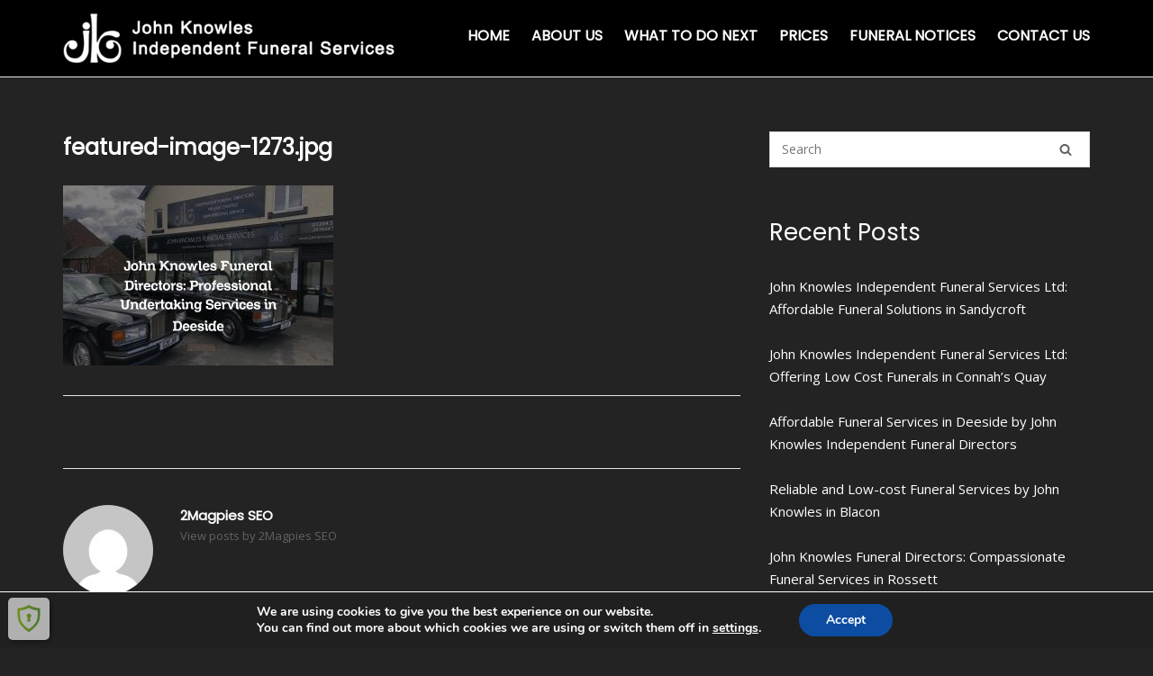

--- FILE ---
content_type: text/html; charset=UTF-8
request_url: https://johnknowlesfunerals.co.uk/featured-image-1273-jpg/
body_size: 14881
content:
<!DOCTYPE html>
<html dir="ltr" lang="en-US" prefix="og: https://ogp.me/ns#">
<head>
	<meta charset="UTF-8">
	<link rel="profile" href="https://gmpg.org/xfn/11">

	<title>featured-image-1273.jpg | Funerals in Chester | Independent Funeral Services | Funeral Director</title>

		<!-- All in One SEO 4.9.3 - aioseo.com -->
	<meta name="robots" content="max-image-preview:large" />
	<meta name="author" content="2Magpies SEO"/>
	<link rel="canonical" href="https://johnknowlesfunerals.co.uk/featured-image-1273-jpg/" />
	<meta name="generator" content="All in One SEO (AIOSEO) 4.9.3" />
		<meta property="og:locale" content="en_US" />
		<meta property="og:site_name" content="Funerals in Chester | Independent Funeral Services | Funeral Director | Independent Funeral Services in Chester &amp; throughout North Wales" />
		<meta property="og:type" content="article" />
		<meta property="og:title" content="featured-image-1273.jpg | Funerals in Chester | Independent Funeral Services | Funeral Director" />
		<meta property="og:url" content="https://johnknowlesfunerals.co.uk/featured-image-1273-jpg/" />
		<meta property="og:image" content="https://johnknowlesfunerals.co.uk/wp-content/uploads/2021/12/jk-logo.png" />
		<meta property="og:image:secure_url" content="https://johnknowlesfunerals.co.uk/wp-content/uploads/2021/12/jk-logo.png" />
		<meta property="article:published_time" content="2023-11-01T10:46:53+00:00" />
		<meta property="article:modified_time" content="2023-11-01T10:46:53+00:00" />
		<meta name="twitter:card" content="summary" />
		<meta name="twitter:title" content="featured-image-1273.jpg | Funerals in Chester | Independent Funeral Services | Funeral Director" />
		<meta name="twitter:image" content="https://johnknowlesfunerals.co.uk/wp-content/uploads/2021/12/jk-logo.png" />
		<script type="application/ld+json" class="aioseo-schema">
			{"@context":"https:\/\/schema.org","@graph":[{"@type":"BreadcrumbList","@id":"https:\/\/johnknowlesfunerals.co.uk\/featured-image-1273-jpg\/#breadcrumblist","itemListElement":[{"@type":"ListItem","@id":"https:\/\/johnknowlesfunerals.co.uk#listItem","position":1,"name":"Home","item":"https:\/\/johnknowlesfunerals.co.uk","nextItem":{"@type":"ListItem","@id":"https:\/\/johnknowlesfunerals.co.uk\/featured-image-1273-jpg\/#listItem","name":"featured-image-1273.jpg"}},{"@type":"ListItem","@id":"https:\/\/johnknowlesfunerals.co.uk\/featured-image-1273-jpg\/#listItem","position":2,"name":"featured-image-1273.jpg","previousItem":{"@type":"ListItem","@id":"https:\/\/johnknowlesfunerals.co.uk#listItem","name":"Home"}}]},{"@type":"ItemPage","@id":"https:\/\/johnknowlesfunerals.co.uk\/featured-image-1273-jpg\/#itempage","url":"https:\/\/johnknowlesfunerals.co.uk\/featured-image-1273-jpg\/","name":"featured-image-1273.jpg | Funerals in Chester | Independent Funeral Services | Funeral Director","inLanguage":"en-US","isPartOf":{"@id":"https:\/\/johnknowlesfunerals.co.uk\/#website"},"breadcrumb":{"@id":"https:\/\/johnknowlesfunerals.co.uk\/featured-image-1273-jpg\/#breadcrumblist"},"author":{"@id":"https:\/\/johnknowlesfunerals.co.uk\/author\/sarah-turner\/#author"},"creator":{"@id":"https:\/\/johnknowlesfunerals.co.uk\/author\/sarah-turner\/#author"},"datePublished":"2023-11-01T10:46:53+00:00","dateModified":"2023-11-01T10:46:53+00:00"},{"@type":"Organization","@id":"https:\/\/johnknowlesfunerals.co.uk\/#organization","name":"Funerals in Chester | Independent Funeral Services | Funeral Director","description":"Independent Funeral Services in Chester & throughout North Wales","url":"https:\/\/johnknowlesfunerals.co.uk\/","logo":{"@type":"ImageObject","url":"https:\/\/johnknowlesfunerals.co.uk\/wp-content\/uploads\/2021\/12\/jk-logo.png","@id":"https:\/\/johnknowlesfunerals.co.uk\/featured-image-1273-jpg\/#organizationLogo","width":479,"height":72},"image":{"@id":"https:\/\/johnknowlesfunerals.co.uk\/featured-image-1273-jpg\/#organizationLogo"}},{"@type":"Person","@id":"https:\/\/johnknowlesfunerals.co.uk\/author\/sarah-turner\/#author","url":"https:\/\/johnknowlesfunerals.co.uk\/author\/sarah-turner\/","name":"2Magpies SEO","image":{"@type":"ImageObject","@id":"https:\/\/johnknowlesfunerals.co.uk\/featured-image-1273-jpg\/#authorImage","url":"https:\/\/secure.gravatar.com\/avatar\/a176a2842c9593b9dcb9a0bed1610062?s=96&d=mm&r=g","width":96,"height":96,"caption":"2Magpies SEO"}},{"@type":"WebSite","@id":"https:\/\/johnknowlesfunerals.co.uk\/#website","url":"https:\/\/johnknowlesfunerals.co.uk\/","name":"Funerals in Chester | Independent Funeral Services | Funeral Director","description":"Independent Funeral Services in Chester & throughout North Wales","inLanguage":"en-US","publisher":{"@id":"https:\/\/johnknowlesfunerals.co.uk\/#organization"}}]}
		</script>
		<!-- All in One SEO -->

<link rel='dns-prefetch' href='//www.googletagmanager.com' />
<link rel='dns-prefetch' href='//fonts.googleapis.com' />
<link rel="alternate" type="application/rss+xml" title="Funerals in Chester | Independent Funeral Services | Funeral Director &raquo; Feed" href="https://johnknowlesfunerals.co.uk/feed/" />
<link rel="alternate" type="application/rss+xml" title="Funerals in Chester | Independent Funeral Services | Funeral Director &raquo; Comments Feed" href="https://johnknowlesfunerals.co.uk/comments/feed/" />
<script type="text/javascript">
/* <![CDATA[ */
window._wpemojiSettings = {"baseUrl":"https:\/\/s.w.org\/images\/core\/emoji\/14.0.0\/72x72\/","ext":".png","svgUrl":"https:\/\/s.w.org\/images\/core\/emoji\/14.0.0\/svg\/","svgExt":".svg","source":{"concatemoji":"https:\/\/johnknowlesfunerals.co.uk\/wp-includes\/js\/wp-emoji-release.min.js?ver=6.4.7"}};
/*! This file is auto-generated */
!function(i,n){var o,s,e;function c(e){try{var t={supportTests:e,timestamp:(new Date).valueOf()};sessionStorage.setItem(o,JSON.stringify(t))}catch(e){}}function p(e,t,n){e.clearRect(0,0,e.canvas.width,e.canvas.height),e.fillText(t,0,0);var t=new Uint32Array(e.getImageData(0,0,e.canvas.width,e.canvas.height).data),r=(e.clearRect(0,0,e.canvas.width,e.canvas.height),e.fillText(n,0,0),new Uint32Array(e.getImageData(0,0,e.canvas.width,e.canvas.height).data));return t.every(function(e,t){return e===r[t]})}function u(e,t,n){switch(t){case"flag":return n(e,"\ud83c\udff3\ufe0f\u200d\u26a7\ufe0f","\ud83c\udff3\ufe0f\u200b\u26a7\ufe0f")?!1:!n(e,"\ud83c\uddfa\ud83c\uddf3","\ud83c\uddfa\u200b\ud83c\uddf3")&&!n(e,"\ud83c\udff4\udb40\udc67\udb40\udc62\udb40\udc65\udb40\udc6e\udb40\udc67\udb40\udc7f","\ud83c\udff4\u200b\udb40\udc67\u200b\udb40\udc62\u200b\udb40\udc65\u200b\udb40\udc6e\u200b\udb40\udc67\u200b\udb40\udc7f");case"emoji":return!n(e,"\ud83e\udef1\ud83c\udffb\u200d\ud83e\udef2\ud83c\udfff","\ud83e\udef1\ud83c\udffb\u200b\ud83e\udef2\ud83c\udfff")}return!1}function f(e,t,n){var r="undefined"!=typeof WorkerGlobalScope&&self instanceof WorkerGlobalScope?new OffscreenCanvas(300,150):i.createElement("canvas"),a=r.getContext("2d",{willReadFrequently:!0}),o=(a.textBaseline="top",a.font="600 32px Arial",{});return e.forEach(function(e){o[e]=t(a,e,n)}),o}function t(e){var t=i.createElement("script");t.src=e,t.defer=!0,i.head.appendChild(t)}"undefined"!=typeof Promise&&(o="wpEmojiSettingsSupports",s=["flag","emoji"],n.supports={everything:!0,everythingExceptFlag:!0},e=new Promise(function(e){i.addEventListener("DOMContentLoaded",e,{once:!0})}),new Promise(function(t){var n=function(){try{var e=JSON.parse(sessionStorage.getItem(o));if("object"==typeof e&&"number"==typeof e.timestamp&&(new Date).valueOf()<e.timestamp+604800&&"object"==typeof e.supportTests)return e.supportTests}catch(e){}return null}();if(!n){if("undefined"!=typeof Worker&&"undefined"!=typeof OffscreenCanvas&&"undefined"!=typeof URL&&URL.createObjectURL&&"undefined"!=typeof Blob)try{var e="postMessage("+f.toString()+"("+[JSON.stringify(s),u.toString(),p.toString()].join(",")+"));",r=new Blob([e],{type:"text/javascript"}),a=new Worker(URL.createObjectURL(r),{name:"wpTestEmojiSupports"});return void(a.onmessage=function(e){c(n=e.data),a.terminate(),t(n)})}catch(e){}c(n=f(s,u,p))}t(n)}).then(function(e){for(var t in e)n.supports[t]=e[t],n.supports.everything=n.supports.everything&&n.supports[t],"flag"!==t&&(n.supports.everythingExceptFlag=n.supports.everythingExceptFlag&&n.supports[t]);n.supports.everythingExceptFlag=n.supports.everythingExceptFlag&&!n.supports.flag,n.DOMReady=!1,n.readyCallback=function(){n.DOMReady=!0}}).then(function(){return e}).then(function(){var e;n.supports.everything||(n.readyCallback(),(e=n.source||{}).concatemoji?t(e.concatemoji):e.wpemoji&&e.twemoji&&(t(e.twemoji),t(e.wpemoji)))}))}((window,document),window._wpemojiSettings);
/* ]]> */
</script>
<style id='wp-emoji-styles-inline-css' type='text/css'>

	img.wp-smiley, img.emoji {
		display: inline !important;
		border: none !important;
		box-shadow: none !important;
		height: 1em !important;
		width: 1em !important;
		margin: 0 0.07em !important;
		vertical-align: -0.1em !important;
		background: none !important;
		padding: 0 !important;
	}
</style>
<link rel='stylesheet' id='wp-block-library-css' href='https://johnknowlesfunerals.co.uk/wp-includes/css/dist/block-library/style.min.css?ver=6.4.7' type='text/css' media='all' />
<link rel='stylesheet' id='aioseo/css/src/vue/standalone/blocks/table-of-contents/global.scss-css' href='https://johnknowlesfunerals.co.uk/wp-content/plugins/all-in-one-seo-pack/dist/Lite/assets/css/table-of-contents/global.e90f6d47.css?ver=4.9.3' type='text/css' media='all' />
<style id='classic-theme-styles-inline-css' type='text/css'>
/*! This file is auto-generated */
.wp-block-button__link{color:#fff;background-color:#32373c;border-radius:9999px;box-shadow:none;text-decoration:none;padding:calc(.667em + 2px) calc(1.333em + 2px);font-size:1.125em}.wp-block-file__button{background:#32373c;color:#fff;text-decoration:none}
</style>
<style id='global-styles-inline-css' type='text/css'>
body{--wp--preset--color--black: #000000;--wp--preset--color--cyan-bluish-gray: #abb8c3;--wp--preset--color--white: #ffffff;--wp--preset--color--pale-pink: #f78da7;--wp--preset--color--vivid-red: #cf2e2e;--wp--preset--color--luminous-vivid-orange: #ff6900;--wp--preset--color--luminous-vivid-amber: #fcb900;--wp--preset--color--light-green-cyan: #7bdcb5;--wp--preset--color--vivid-green-cyan: #00d084;--wp--preset--color--pale-cyan-blue: #8ed1fc;--wp--preset--color--vivid-cyan-blue: #0693e3;--wp--preset--color--vivid-purple: #9b51e0;--wp--preset--gradient--vivid-cyan-blue-to-vivid-purple: linear-gradient(135deg,rgba(6,147,227,1) 0%,rgb(155,81,224) 100%);--wp--preset--gradient--light-green-cyan-to-vivid-green-cyan: linear-gradient(135deg,rgb(122,220,180) 0%,rgb(0,208,130) 100%);--wp--preset--gradient--luminous-vivid-amber-to-luminous-vivid-orange: linear-gradient(135deg,rgba(252,185,0,1) 0%,rgba(255,105,0,1) 100%);--wp--preset--gradient--luminous-vivid-orange-to-vivid-red: linear-gradient(135deg,rgba(255,105,0,1) 0%,rgb(207,46,46) 100%);--wp--preset--gradient--very-light-gray-to-cyan-bluish-gray: linear-gradient(135deg,rgb(238,238,238) 0%,rgb(169,184,195) 100%);--wp--preset--gradient--cool-to-warm-spectrum: linear-gradient(135deg,rgb(74,234,220) 0%,rgb(151,120,209) 20%,rgb(207,42,186) 40%,rgb(238,44,130) 60%,rgb(251,105,98) 80%,rgb(254,248,76) 100%);--wp--preset--gradient--blush-light-purple: linear-gradient(135deg,rgb(255,206,236) 0%,rgb(152,150,240) 100%);--wp--preset--gradient--blush-bordeaux: linear-gradient(135deg,rgb(254,205,165) 0%,rgb(254,45,45) 50%,rgb(107,0,62) 100%);--wp--preset--gradient--luminous-dusk: linear-gradient(135deg,rgb(255,203,112) 0%,rgb(199,81,192) 50%,rgb(65,88,208) 100%);--wp--preset--gradient--pale-ocean: linear-gradient(135deg,rgb(255,245,203) 0%,rgb(182,227,212) 50%,rgb(51,167,181) 100%);--wp--preset--gradient--electric-grass: linear-gradient(135deg,rgb(202,248,128) 0%,rgb(113,206,126) 100%);--wp--preset--gradient--midnight: linear-gradient(135deg,rgb(2,3,129) 0%,rgb(40,116,252) 100%);--wp--preset--font-size--small: 13px;--wp--preset--font-size--medium: 20px;--wp--preset--font-size--large: 36px;--wp--preset--font-size--x-large: 42px;--wp--preset--spacing--20: 0.44rem;--wp--preset--spacing--30: 0.67rem;--wp--preset--spacing--40: 1rem;--wp--preset--spacing--50: 1.5rem;--wp--preset--spacing--60: 2.25rem;--wp--preset--spacing--70: 3.38rem;--wp--preset--spacing--80: 5.06rem;--wp--preset--shadow--natural: 6px 6px 9px rgba(0, 0, 0, 0.2);--wp--preset--shadow--deep: 12px 12px 50px rgba(0, 0, 0, 0.4);--wp--preset--shadow--sharp: 6px 6px 0px rgba(0, 0, 0, 0.2);--wp--preset--shadow--outlined: 6px 6px 0px -3px rgba(255, 255, 255, 1), 6px 6px rgba(0, 0, 0, 1);--wp--preset--shadow--crisp: 6px 6px 0px rgba(0, 0, 0, 1);}:where(.is-layout-flex){gap: 0.5em;}:where(.is-layout-grid){gap: 0.5em;}body .is-layout-flow > .alignleft{float: left;margin-inline-start: 0;margin-inline-end: 2em;}body .is-layout-flow > .alignright{float: right;margin-inline-start: 2em;margin-inline-end: 0;}body .is-layout-flow > .aligncenter{margin-left: auto !important;margin-right: auto !important;}body .is-layout-constrained > .alignleft{float: left;margin-inline-start: 0;margin-inline-end: 2em;}body .is-layout-constrained > .alignright{float: right;margin-inline-start: 2em;margin-inline-end: 0;}body .is-layout-constrained > .aligncenter{margin-left: auto !important;margin-right: auto !important;}body .is-layout-constrained > :where(:not(.alignleft):not(.alignright):not(.alignfull)){max-width: var(--wp--style--global--content-size);margin-left: auto !important;margin-right: auto !important;}body .is-layout-constrained > .alignwide{max-width: var(--wp--style--global--wide-size);}body .is-layout-flex{display: flex;}body .is-layout-flex{flex-wrap: wrap;align-items: center;}body .is-layout-flex > *{margin: 0;}body .is-layout-grid{display: grid;}body .is-layout-grid > *{margin: 0;}:where(.wp-block-columns.is-layout-flex){gap: 2em;}:where(.wp-block-columns.is-layout-grid){gap: 2em;}:where(.wp-block-post-template.is-layout-flex){gap: 1.25em;}:where(.wp-block-post-template.is-layout-grid){gap: 1.25em;}.has-black-color{color: var(--wp--preset--color--black) !important;}.has-cyan-bluish-gray-color{color: var(--wp--preset--color--cyan-bluish-gray) !important;}.has-white-color{color: var(--wp--preset--color--white) !important;}.has-pale-pink-color{color: var(--wp--preset--color--pale-pink) !important;}.has-vivid-red-color{color: var(--wp--preset--color--vivid-red) !important;}.has-luminous-vivid-orange-color{color: var(--wp--preset--color--luminous-vivid-orange) !important;}.has-luminous-vivid-amber-color{color: var(--wp--preset--color--luminous-vivid-amber) !important;}.has-light-green-cyan-color{color: var(--wp--preset--color--light-green-cyan) !important;}.has-vivid-green-cyan-color{color: var(--wp--preset--color--vivid-green-cyan) !important;}.has-pale-cyan-blue-color{color: var(--wp--preset--color--pale-cyan-blue) !important;}.has-vivid-cyan-blue-color{color: var(--wp--preset--color--vivid-cyan-blue) !important;}.has-vivid-purple-color{color: var(--wp--preset--color--vivid-purple) !important;}.has-black-background-color{background-color: var(--wp--preset--color--black) !important;}.has-cyan-bluish-gray-background-color{background-color: var(--wp--preset--color--cyan-bluish-gray) !important;}.has-white-background-color{background-color: var(--wp--preset--color--white) !important;}.has-pale-pink-background-color{background-color: var(--wp--preset--color--pale-pink) !important;}.has-vivid-red-background-color{background-color: var(--wp--preset--color--vivid-red) !important;}.has-luminous-vivid-orange-background-color{background-color: var(--wp--preset--color--luminous-vivid-orange) !important;}.has-luminous-vivid-amber-background-color{background-color: var(--wp--preset--color--luminous-vivid-amber) !important;}.has-light-green-cyan-background-color{background-color: var(--wp--preset--color--light-green-cyan) !important;}.has-vivid-green-cyan-background-color{background-color: var(--wp--preset--color--vivid-green-cyan) !important;}.has-pale-cyan-blue-background-color{background-color: var(--wp--preset--color--pale-cyan-blue) !important;}.has-vivid-cyan-blue-background-color{background-color: var(--wp--preset--color--vivid-cyan-blue) !important;}.has-vivid-purple-background-color{background-color: var(--wp--preset--color--vivid-purple) !important;}.has-black-border-color{border-color: var(--wp--preset--color--black) !important;}.has-cyan-bluish-gray-border-color{border-color: var(--wp--preset--color--cyan-bluish-gray) !important;}.has-white-border-color{border-color: var(--wp--preset--color--white) !important;}.has-pale-pink-border-color{border-color: var(--wp--preset--color--pale-pink) !important;}.has-vivid-red-border-color{border-color: var(--wp--preset--color--vivid-red) !important;}.has-luminous-vivid-orange-border-color{border-color: var(--wp--preset--color--luminous-vivid-orange) !important;}.has-luminous-vivid-amber-border-color{border-color: var(--wp--preset--color--luminous-vivid-amber) !important;}.has-light-green-cyan-border-color{border-color: var(--wp--preset--color--light-green-cyan) !important;}.has-vivid-green-cyan-border-color{border-color: var(--wp--preset--color--vivid-green-cyan) !important;}.has-pale-cyan-blue-border-color{border-color: var(--wp--preset--color--pale-cyan-blue) !important;}.has-vivid-cyan-blue-border-color{border-color: var(--wp--preset--color--vivid-cyan-blue) !important;}.has-vivid-purple-border-color{border-color: var(--wp--preset--color--vivid-purple) !important;}.has-vivid-cyan-blue-to-vivid-purple-gradient-background{background: var(--wp--preset--gradient--vivid-cyan-blue-to-vivid-purple) !important;}.has-light-green-cyan-to-vivid-green-cyan-gradient-background{background: var(--wp--preset--gradient--light-green-cyan-to-vivid-green-cyan) !important;}.has-luminous-vivid-amber-to-luminous-vivid-orange-gradient-background{background: var(--wp--preset--gradient--luminous-vivid-amber-to-luminous-vivid-orange) !important;}.has-luminous-vivid-orange-to-vivid-red-gradient-background{background: var(--wp--preset--gradient--luminous-vivid-orange-to-vivid-red) !important;}.has-very-light-gray-to-cyan-bluish-gray-gradient-background{background: var(--wp--preset--gradient--very-light-gray-to-cyan-bluish-gray) !important;}.has-cool-to-warm-spectrum-gradient-background{background: var(--wp--preset--gradient--cool-to-warm-spectrum) !important;}.has-blush-light-purple-gradient-background{background: var(--wp--preset--gradient--blush-light-purple) !important;}.has-blush-bordeaux-gradient-background{background: var(--wp--preset--gradient--blush-bordeaux) !important;}.has-luminous-dusk-gradient-background{background: var(--wp--preset--gradient--luminous-dusk) !important;}.has-pale-ocean-gradient-background{background: var(--wp--preset--gradient--pale-ocean) !important;}.has-electric-grass-gradient-background{background: var(--wp--preset--gradient--electric-grass) !important;}.has-midnight-gradient-background{background: var(--wp--preset--gradient--midnight) !important;}.has-small-font-size{font-size: var(--wp--preset--font-size--small) !important;}.has-medium-font-size{font-size: var(--wp--preset--font-size--medium) !important;}.has-large-font-size{font-size: var(--wp--preset--font-size--large) !important;}.has-x-large-font-size{font-size: var(--wp--preset--font-size--x-large) !important;}
.wp-block-navigation a:where(:not(.wp-element-button)){color: inherit;}
:where(.wp-block-post-template.is-layout-flex){gap: 1.25em;}:where(.wp-block-post-template.is-layout-grid){gap: 1.25em;}
:where(.wp-block-columns.is-layout-flex){gap: 2em;}:where(.wp-block-columns.is-layout-grid){gap: 2em;}
.wp-block-pullquote{font-size: 1.5em;line-height: 1.6;}
</style>
<link rel='stylesheet' id='dashicons-css' href='https://johnknowlesfunerals.co.uk/wp-includes/css/dashicons.min.css?ver=6.4.7' type='text/css' media='all' />
<link rel='stylesheet' id='siteorigin-corp-style-css' href='https://johnknowlesfunerals.co.uk/wp-content/themes/siteorigin-corp/style.min.css?ver=1.20.6' type='text/css' media='all' />
<link rel='stylesheet' id='siteorigin-corp-icons-css' href='https://johnknowlesfunerals.co.uk/wp-content/themes/siteorigin-corp/css/siteorigin-corp-icons.min.css?ver=.min' type='text/css' media='all' />
<link rel='stylesheet' id='siteorigin-google-web-fonts-css' href='https://fonts.googleapis.com/css?family=Montserrat%3A600%7COpen+Sans%3A400%2C300%2C500%2C600%7CPoppins%3Aregular&#038;ver=6.4.7#038;subset&#038;display=block' type='text/css' media='all' />
<link rel='stylesheet' id='moove_gdpr_frontend-css' href='https://johnknowlesfunerals.co.uk/wp-content/plugins/gdpr-cookie-compliance/dist/styles/gdpr-main.css?ver=5.0.9' type='text/css' media='all' />
<style id='moove_gdpr_frontend-inline-css' type='text/css'>
#moove_gdpr_cookie_modal,#moove_gdpr_cookie_info_bar,.gdpr_cookie_settings_shortcode_content{font-family:&#039;Nunito&#039;,sans-serif}#moove_gdpr_save_popup_settings_button{background-color:#373737;color:#fff}#moove_gdpr_save_popup_settings_button:hover{background-color:#000}#moove_gdpr_cookie_info_bar .moove-gdpr-info-bar-container .moove-gdpr-info-bar-content a.mgbutton,#moove_gdpr_cookie_info_bar .moove-gdpr-info-bar-container .moove-gdpr-info-bar-content button.mgbutton{background-color:#0C4DA2}#moove_gdpr_cookie_modal .moove-gdpr-modal-content .moove-gdpr-modal-footer-content .moove-gdpr-button-holder a.mgbutton,#moove_gdpr_cookie_modal .moove-gdpr-modal-content .moove-gdpr-modal-footer-content .moove-gdpr-button-holder button.mgbutton,.gdpr_cookie_settings_shortcode_content .gdpr-shr-button.button-green{background-color:#0C4DA2;border-color:#0C4DA2}#moove_gdpr_cookie_modal .moove-gdpr-modal-content .moove-gdpr-modal-footer-content .moove-gdpr-button-holder a.mgbutton:hover,#moove_gdpr_cookie_modal .moove-gdpr-modal-content .moove-gdpr-modal-footer-content .moove-gdpr-button-holder button.mgbutton:hover,.gdpr_cookie_settings_shortcode_content .gdpr-shr-button.button-green:hover{background-color:#fff;color:#0C4DA2}#moove_gdpr_cookie_modal .moove-gdpr-modal-content .moove-gdpr-modal-close i,#moove_gdpr_cookie_modal .moove-gdpr-modal-content .moove-gdpr-modal-close span.gdpr-icon{background-color:#0C4DA2;border:1px solid #0C4DA2}#moove_gdpr_cookie_info_bar span.moove-gdpr-infobar-allow-all.focus-g,#moove_gdpr_cookie_info_bar span.moove-gdpr-infobar-allow-all:focus,#moove_gdpr_cookie_info_bar button.moove-gdpr-infobar-allow-all.focus-g,#moove_gdpr_cookie_info_bar button.moove-gdpr-infobar-allow-all:focus,#moove_gdpr_cookie_info_bar span.moove-gdpr-infobar-reject-btn.focus-g,#moove_gdpr_cookie_info_bar span.moove-gdpr-infobar-reject-btn:focus,#moove_gdpr_cookie_info_bar button.moove-gdpr-infobar-reject-btn.focus-g,#moove_gdpr_cookie_info_bar button.moove-gdpr-infobar-reject-btn:focus,#moove_gdpr_cookie_info_bar span.change-settings-button.focus-g,#moove_gdpr_cookie_info_bar span.change-settings-button:focus,#moove_gdpr_cookie_info_bar button.change-settings-button.focus-g,#moove_gdpr_cookie_info_bar button.change-settings-button:focus{-webkit-box-shadow:0 0 1px 3px #0C4DA2;-moz-box-shadow:0 0 1px 3px #0C4DA2;box-shadow:0 0 1px 3px #0C4DA2}#moove_gdpr_cookie_modal .moove-gdpr-modal-content .moove-gdpr-modal-close i:hover,#moove_gdpr_cookie_modal .moove-gdpr-modal-content .moove-gdpr-modal-close span.gdpr-icon:hover,#moove_gdpr_cookie_info_bar span[data-href]>u.change-settings-button{color:#0C4DA2}#moove_gdpr_cookie_modal .moove-gdpr-modal-content .moove-gdpr-modal-left-content #moove-gdpr-menu li.menu-item-selected a span.gdpr-icon,#moove_gdpr_cookie_modal .moove-gdpr-modal-content .moove-gdpr-modal-left-content #moove-gdpr-menu li.menu-item-selected button span.gdpr-icon{color:inherit}#moove_gdpr_cookie_modal .moove-gdpr-modal-content .moove-gdpr-modal-left-content #moove-gdpr-menu li a span.gdpr-icon,#moove_gdpr_cookie_modal .moove-gdpr-modal-content .moove-gdpr-modal-left-content #moove-gdpr-menu li button span.gdpr-icon{color:inherit}#moove_gdpr_cookie_modal .gdpr-acc-link{line-height:0;font-size:0;color:transparent;position:absolute}#moove_gdpr_cookie_modal .moove-gdpr-modal-content .moove-gdpr-modal-close:hover i,#moove_gdpr_cookie_modal .moove-gdpr-modal-content .moove-gdpr-modal-left-content #moove-gdpr-menu li a,#moove_gdpr_cookie_modal .moove-gdpr-modal-content .moove-gdpr-modal-left-content #moove-gdpr-menu li button,#moove_gdpr_cookie_modal .moove-gdpr-modal-content .moove-gdpr-modal-left-content #moove-gdpr-menu li button i,#moove_gdpr_cookie_modal .moove-gdpr-modal-content .moove-gdpr-modal-left-content #moove-gdpr-menu li a i,#moove_gdpr_cookie_modal .moove-gdpr-modal-content .moove-gdpr-tab-main .moove-gdpr-tab-main-content a:hover,#moove_gdpr_cookie_info_bar.moove-gdpr-dark-scheme .moove-gdpr-info-bar-container .moove-gdpr-info-bar-content a.mgbutton:hover,#moove_gdpr_cookie_info_bar.moove-gdpr-dark-scheme .moove-gdpr-info-bar-container .moove-gdpr-info-bar-content button.mgbutton:hover,#moove_gdpr_cookie_info_bar.moove-gdpr-dark-scheme .moove-gdpr-info-bar-container .moove-gdpr-info-bar-content a:hover,#moove_gdpr_cookie_info_bar.moove-gdpr-dark-scheme .moove-gdpr-info-bar-container .moove-gdpr-info-bar-content button:hover,#moove_gdpr_cookie_info_bar.moove-gdpr-dark-scheme .moove-gdpr-info-bar-container .moove-gdpr-info-bar-content span.change-settings-button:hover,#moove_gdpr_cookie_info_bar.moove-gdpr-dark-scheme .moove-gdpr-info-bar-container .moove-gdpr-info-bar-content button.change-settings-button:hover,#moove_gdpr_cookie_info_bar.moove-gdpr-dark-scheme .moove-gdpr-info-bar-container .moove-gdpr-info-bar-content u.change-settings-button:hover,#moove_gdpr_cookie_info_bar span[data-href]>u.change-settings-button,#moove_gdpr_cookie_info_bar.moove-gdpr-dark-scheme .moove-gdpr-info-bar-container .moove-gdpr-info-bar-content a.mgbutton.focus-g,#moove_gdpr_cookie_info_bar.moove-gdpr-dark-scheme .moove-gdpr-info-bar-container .moove-gdpr-info-bar-content button.mgbutton.focus-g,#moove_gdpr_cookie_info_bar.moove-gdpr-dark-scheme .moove-gdpr-info-bar-container .moove-gdpr-info-bar-content a.focus-g,#moove_gdpr_cookie_info_bar.moove-gdpr-dark-scheme .moove-gdpr-info-bar-container .moove-gdpr-info-bar-content button.focus-g,#moove_gdpr_cookie_info_bar.moove-gdpr-dark-scheme .moove-gdpr-info-bar-container .moove-gdpr-info-bar-content a.mgbutton:focus,#moove_gdpr_cookie_info_bar.moove-gdpr-dark-scheme .moove-gdpr-info-bar-container .moove-gdpr-info-bar-content button.mgbutton:focus,#moove_gdpr_cookie_info_bar.moove-gdpr-dark-scheme .moove-gdpr-info-bar-container .moove-gdpr-info-bar-content a:focus,#moove_gdpr_cookie_info_bar.moove-gdpr-dark-scheme .moove-gdpr-info-bar-container .moove-gdpr-info-bar-content button:focus,#moove_gdpr_cookie_info_bar.moove-gdpr-dark-scheme .moove-gdpr-info-bar-container .moove-gdpr-info-bar-content span.change-settings-button.focus-g,span.change-settings-button:focus,button.change-settings-button.focus-g,button.change-settings-button:focus,#moove_gdpr_cookie_info_bar.moove-gdpr-dark-scheme .moove-gdpr-info-bar-container .moove-gdpr-info-bar-content u.change-settings-button.focus-g,#moove_gdpr_cookie_info_bar.moove-gdpr-dark-scheme .moove-gdpr-info-bar-container .moove-gdpr-info-bar-content u.change-settings-button:focus{color:#0C4DA2}#moove_gdpr_cookie_modal .moove-gdpr-branding.focus-g span,#moove_gdpr_cookie_modal .moove-gdpr-modal-content .moove-gdpr-tab-main a.focus-g,#moove_gdpr_cookie_modal .moove-gdpr-modal-content .moove-gdpr-tab-main .gdpr-cd-details-toggle.focus-g{color:#0C4DA2}#moove_gdpr_cookie_modal.gdpr_lightbox-hide{display:none}
</style>
<script type="text/javascript" src="https://johnknowlesfunerals.co.uk/wp-includes/js/tinymce/tinymce.min.js?ver=49110-20201110" id="wp-tinymce-root-js"></script>
<script type="text/javascript" src="https://johnknowlesfunerals.co.uk/wp-includes/js/tinymce/plugins/compat3x/plugin.min.js?ver=49110-20201110" id="wp-tinymce-js"></script>
<script type="text/javascript" src="https://johnknowlesfunerals.co.uk/wp-includes/js/jquery/jquery.min.js?ver=3.7.1" id="jquery-core-js"></script>
<script type="text/javascript" src="https://johnknowlesfunerals.co.uk/wp-includes/js/jquery/jquery-migrate.min.js?ver=3.4.1" id="jquery-migrate-js"></script>

<!-- Google tag (gtag.js) snippet added by Site Kit -->

<!-- Google Analytics snippet added by Site Kit -->
<script type="text/javascript" src="https://www.googletagmanager.com/gtag/js?id=G-T8WMMN6WHN" id="google_gtagjs-js" async></script>
<script type="text/javascript" id="google_gtagjs-js-after">
/* <![CDATA[ */
window.dataLayer = window.dataLayer || [];function gtag(){dataLayer.push(arguments);}
gtag("set","linker",{"domains":["johnknowlesfunerals.co.uk"]});
gtag("js", new Date());
gtag("set", "developer_id.dZTNiMT", true);
gtag("config", "G-T8WMMN6WHN");
/* ]]> */
</script>

<!-- End Google tag (gtag.js) snippet added by Site Kit -->
<link rel="https://api.w.org/" href="https://johnknowlesfunerals.co.uk/wp-json/" /><link rel="alternate" type="application/json" href="https://johnknowlesfunerals.co.uk/wp-json/wp/v2/media/1274" /><link rel="EditURI" type="application/rsd+xml" title="RSD" href="https://johnknowlesfunerals.co.uk/xmlrpc.php?rsd" />
<meta name="generator" content="WordPress 6.4.7" />
<link rel='shortlink' href='https://johnknowlesfunerals.co.uk/?p=1274' />
<link rel="alternate" type="application/json+oembed" href="https://johnknowlesfunerals.co.uk/wp-json/oembed/1.0/embed?url=https%3A%2F%2Fjohnknowlesfunerals.co.uk%2Ffeatured-image-1273-jpg%2F" />
<link rel="alternate" type="text/xml+oembed" href="https://johnknowlesfunerals.co.uk/wp-json/oembed/1.0/embed?url=https%3A%2F%2Fjohnknowlesfunerals.co.uk%2Ffeatured-image-1273-jpg%2F&#038;format=xml" />
<meta name="generator" content="Site Kit by Google 1.131.0" />	<meta name="viewport" content="width=device-width, initial-scale=1">
<style type="text/css">.recentcomments a{display:inline !important;padding:0 !important;margin:0 !important;}</style><style type="text/css" id="custom-background-css">
body.custom-background { background-color: #242323; }
</style>
					<style type="text/css" id="siteorigin-corp-settings-custom" data-siteorigin-settings="true">
					h1,h2,h3,h4,h5,h6 { font-family: "Poppins", sans-serif; font-weight: normal;  }                 fieldset legend { font-family: "Poppins", sans-serif; font-weight: normal;  }        .main-navigation ul li { font-family: "Poppins", sans-serif; font-weight: normal;  } .main-navigation ul li a { color: #ffffff; }         .main-navigation .search-toggle .open svg path { fill: #ffffff; } #mobile-menu-button svg path { fill: #ffffff; }  #mobile-navigation ul li { font-family: "Poppins", sans-serif; font-weight: normal;  }            .post-navigation a div { font-family: "Poppins", sans-serif; font-weight: normal;  }         .site-content #jp-relatedposts .jp-relatedposts-headline { font-family: "Poppins", sans-serif; font-weight: normal;  } .site-content #jp-relatedposts .jp-relatedposts-items .jp-relatedposts-post .jp-relatedposts-post-title a { font-family: "Poppins", sans-serif; font-weight: normal;  }  .site-header { background: #000000; padding: 15px 0; }                                                     .comment-list .comment .author,.comment-list .pingback .author { font-family: "Poppins", sans-serif; font-weight: normal;  }    .comment-list .comment .comment-reply-link,.comment-list .pingback .comment-reply-link { font-family: "Poppins", sans-serif; font-weight: normal;  }            .site-footer .bottom-bar { background: #242323; }     @media (max-width: 768px) { #masthead .search-toggle { margin: 0 20px 0 0; } .site-header .shopping-cart { margin: 0 37px 0 0; } #masthead #mobile-menu-button { display: inline-block; } #masthead .main-navigation:not(.mega-menu) ul:not(.shopping-cart) { display: none; } #masthead .main-navigation .search-icon { display: none; } .site-header.centered .site-branding { margin: 0; padding-right: 20px; text-align: left; } .centered.site-header .site-header-inner { flex-direction: row; } .site-header.centered .main-navigation { text-align: left; } } @media (min-width: 769px) { #masthead #mobile-navigation { display: none; } }.tags-links a:after, .widget_tag_cloud a:after { background: #242323; }				</style>
				<link rel="icon" href="https://johnknowlesfunerals.co.uk/wp-content/uploads/2019/06/cropped-Favicon-32x32.png" sizes="32x32" />
<link rel="icon" href="https://johnknowlesfunerals.co.uk/wp-content/uploads/2019/06/cropped-Favicon-192x192.png" sizes="192x192" />
<link rel="apple-touch-icon" href="https://johnknowlesfunerals.co.uk/wp-content/uploads/2019/06/cropped-Favicon-180x180.png" />
<meta name="msapplication-TileImage" content="https://johnknowlesfunerals.co.uk/wp-content/uploads/2019/06/cropped-Favicon-270x270.png" />
		<style type="text/css" id="wp-custom-css">
			.main-navigation ul li {
	margin-right: 20px;
}
.main-navigation ul li a {
	font-size: 16px !important;
	letter-spacing: 0;
}
.main-navigation ul li:last-of-type {
    margin-right: 0;
}
.m-phone {
	display: none;
}

.site-header .site-branding {
	max-width: 34%;
}
.stuck.site-header .site-branding {
	max-width: 40%;
}
.widget_archive li a, .widget_categories li a, h1, h2, h3, h4, h5, h6, body, .widget_recent_entries li a, .entry-title, .post-navigation a div, .post-navigation a span, .comment-reply-title, .comments-title, .related-posts-section .related-posts, .related-projects-section h3, .site-content #jp-relatedposts .jp-relatedposts-headline, .site-content #primary .sharedaddy h3, .sub-heading, .yarpp-related .related-posts, .widget-area .widget:not(.widget_tag_cloud):not(.widget_shopping_cart) a:not(.button) {
	color: #fff;
}
.related-posts-section ol li .related-post-title, .yarpp-related ol li .related-post-title, .sow-accordion-panel-border {
	color: #626262
}
@media (max-width: 480px) {
	.m-phone {
	display: block;
}
	.d-phone {
	display: none;
}
div .sow-slider-base ul.sow-slider-images li.sow-slider-image {
    height: 233px !important;
}
	}		</style>
		</head>

<body class="attachment attachment-template-default single single-attachment postid-1274 attachmentid-1274 attachment-jpeg custom-background wp-custom-logo css3-animations no-js page-layout-default sidebar no-topbar">

<div id="page" class="site">
	<a class="skip-link screen-reader-text" href="#content">Skip to content</a>

			<header id="masthead" class="site-header sticky mobile-menu"  >

			<div class="corp-container">

				<div class="site-header-inner">

					<div class="site-branding">
						<a href="https://johnknowlesfunerals.co.uk/" class="custom-logo-link" rel="home"><img width="479" height="72" src="https://johnknowlesfunerals.co.uk/wp-content/uploads/2021/12/jk-logo.png" class="custom-logo" alt="Funerals in Chester | Independent Funeral Services | Funeral Director" decoding="async" srcset="https://johnknowlesfunerals.co.uk/wp-content/uploads/2021/12/jk-logo.png 479w, https://johnknowlesfunerals.co.uk/wp-content/uploads/2021/12/jk-logo-300x45.png 300w" sizes="(max-width: 479px) 100vw, 479px" data-no-lazy="1" loading="eager" /></a>											</div><!-- .site-branding -->

					
					
					<nav id="site-navigation" class="main-navigation link-underline ">

						<div class="menu-main-container"><ul id="primary-menu" class="menu"><li id="menu-item-40" class="menu-item menu-item-type-custom menu-item-object-custom menu-item-home menu-item-40"><a href="https://johnknowlesfunerals.co.uk">Home</a></li>
<li id="menu-item-213" class="menu-item menu-item-type-post_type menu-item-object-page menu-item-213"><a href="https://johnknowlesfunerals.co.uk/about-us/">About Us</a></li>
<li id="menu-item-190" class="menu-item menu-item-type-post_type menu-item-object-page menu-item-190"><a href="https://johnknowlesfunerals.co.uk/faq/">WHAT TO DO NEXT</a></li>
<li id="menu-item-596" class="menu-item menu-item-type-post_type menu-item-object-page menu-item-596"><a href="https://johnknowlesfunerals.co.uk/price-list/">Prices</a></li>
<li id="menu-item-713" class="menu-item menu-item-type-custom menu-item-object-custom menu-item-713"><a target="_blank" rel="noopener" href="https://funeral-notices.co.uk/national/funeral-directors/+John+Knowles+Funeral+Services/ODA5Ng==">Funeral Notices</a></li>
<li id="menu-item-47" class="menu-item menu-item-type-post_type menu-item-object-page menu-item-has-children menu-item-47"><a href="https://johnknowlesfunerals.co.uk/contact-us/">Contact Us</a>
<ul class="sub-menu">
	<li id="menu-item-868" class="menu-item menu-item-type-custom menu-item-object-custom menu-item-868"><a href="tel:01244530220">01244 530220</a></li>
</ul>
</li>
</ul></div>
						
						
													<a href="#menu" id="mobile-menu-button">
											<svg version="1.1" xmlns="http://www.w3.org/2000/svg" xmlns:xlink="http://www.w3.org/1999/xlink" width="27" height="32" viewBox="0 0 27 32">
				<path d="M27.429 24v2.286q0 0.464-0.339 0.804t-0.804 0.339h-25.143q-0.464 0-0.804-0.339t-0.339-0.804v-2.286q0-0.464 0.339-0.804t0.804-0.339h25.143q0.464 0 0.804 0.339t0.339 0.804zM27.429 14.857v2.286q0 0.464-0.339 0.804t-0.804 0.339h-25.143q-0.464 0-0.804-0.339t-0.339-0.804v-2.286q0-0.464 0.339-0.804t0.804-0.339h25.143q0.464 0 0.804 0.339t0.339 0.804zM27.429 5.714v2.286q0 0.464-0.339 0.804t-0.804 0.339h-25.143q-0.464 0-0.804-0.339t-0.339-0.804v-2.286q0-0.464 0.339-0.804t0.804-0.339h25.143q0.464 0 0.804 0.339t0.339 0.804z"></path>
			</svg>
										<span class="screen-reader-text">Menu</span>
							</a>
						
					</nav><!-- #site-navigation -->

					
				</div><!-- .site-header-inner -->

			</div><!-- .corp-container -->

		</header><!-- #masthead -->
	
	<div id="content" class="site-content">

		<div class="corp-container">

			
	<div id="primary" class="content-area">
		<main id="main" class="site-main">

		
<article id="post-1274" class="post-1274 attachment type-attachment status-inherit hentry post">

	
		

	<div class="corp-content-wrapper">
		
					<header class="entry-header">
				<h1 class="entry-title">featured-image-1273.jpg</h1>							</header><!-- .entry-header -->
		
		<div class="entry-content">
			<p class="attachment"><a href='https://johnknowlesfunerals.co.uk/wp-content/uploads/2023/11/featured-image-1273.jpg'><img fetchpriority="high" decoding="async" width="300" height="200" src="https://johnknowlesfunerals.co.uk/wp-content/uploads/2023/11/featured-image-1273-300x200.jpg" class="attachment-medium size-medium" alt="" srcset="https://johnknowlesfunerals.co.uk/wp-content/uploads/2023/11/featured-image-1273-300x200.jpg 300w, https://johnknowlesfunerals.co.uk/wp-content/uploads/2023/11/featured-image-1273-1024x683.jpg 1024w, https://johnknowlesfunerals.co.uk/wp-content/uploads/2023/11/featured-image-1273-768x512.jpg 768w, https://johnknowlesfunerals.co.uk/wp-content/uploads/2023/11/featured-image-1273-720x480.jpg 720w, https://johnknowlesfunerals.co.uk/wp-content/uploads/2023/11/featured-image-1273-272x182.jpg 272w, https://johnknowlesfunerals.co.uk/wp-content/uploads/2023/11/featured-image-1273.jpg 1200w" sizes="(max-width: 300px) 100vw, 300px" /></a></p>
		</div><!-- .entry-content -->
		
	</div><!-- .corp-content-wrapper -->

	</article><!-- #post-## -->
	<nav class="navigation post-navigation">
		<h2 class="screen-reader-text">Post navigation</h2>
		<div class="nav-links">
								</div><!-- .nav-links -->
	</nav><!-- .navigation -->
			<div class="author-box">
			<div class="author-avatar">
				<a href="https://johnknowlesfunerals.co.uk/author/sarah-turner/">
					<img alt='' src='https://secure.gravatar.com/avatar/a176a2842c9593b9dcb9a0bed1610062?s=100&#038;d=mm&#038;r=g' srcset='https://secure.gravatar.com/avatar/a176a2842c9593b9dcb9a0bed1610062?s=200&#038;d=mm&#038;r=g 2x' class='avatar avatar-100 photo' height='100' width='100' decoding='async'/>				</a>
			</div><!-- .author-avatar -->
			<div class="author-description">
				<h3>2Magpies SEO</h3>
				<span class="author-posts">
					<a href="https://johnknowlesfunerals.co.uk/author/sarah-turner/">
						View posts by 2Magpies SEO					</a>
				</span>
							</div><!-- .author-description -->
		</div><!-- .author-box -->
		
		</main><!-- #main -->
	</div><!-- #primary -->


<aside id="secondary" class="widget-area">
	<aside id="search-2" class="widget widget_search"><form method="get" class="search-form" action="https://johnknowlesfunerals.co.uk/">
	<input type="search" name="s" aria-label="Search for" placeholder="Search" value="" />
	<button type="submit" aria-label="Search">
					<svg version="1.1" xmlns="http://www.w3.org/2000/svg" width="26" height="28" viewBox="0 0 26 28">
				<path d="M18 13c0-3.859-3.141-7-7-7s-7 3.141-7 7 3.141 7 7 7 7-3.141 7-7zM26 26c0 1.094-0.906 2-2 2-0.531 0-1.047-0.219-1.406-0.594l-5.359-5.344c-1.828 1.266-4.016 1.937-6.234 1.937-6.078 0-11-4.922-11-11s4.922-11 11-11 11 4.922 11 11c0 2.219-0.672 4.406-1.937 6.234l5.359 5.359c0.359 0.359 0.578 0.875 0.578 1.406z"></path>
			</svg>
			</button>
</form>
</aside>
		<aside id="recent-posts-2" class="widget widget_recent_entries">
		<h2 class="widget-title">Recent Posts</h2>
		<ul>
											<li>
					<a href="https://johnknowlesfunerals.co.uk/2023/09/30/john-knowles-independent-funeral-services-ltd-affordable-funeral-solutions-in-sandycroft/">John Knowles Independent Funeral Services Ltd: Affordable Funeral Solutions in Sandycroft</a>
									</li>
											<li>
					<a href="https://johnknowlesfunerals.co.uk/2023/09/25/john-knowles-independent-funeral-services-ltd-offering-low-cost-funerals-in-connahs-quay/">John Knowles Independent Funeral Services Ltd: Offering Low Cost Funerals in Connah&#8217;s Quay</a>
									</li>
											<li>
					<a href="https://johnknowlesfunerals.co.uk/2023/09/20/affordable-funeral-services-in-deeside-by-john-knowles-independent-funeral-directors/">Affordable Funeral Services in Deeside by John Knowles Independent Funeral Directors</a>
									</li>
											<li>
					<a href="https://johnknowlesfunerals.co.uk/2023/09/15/reliable-and-low-cost-funeral-services-by-john-knowles-in-blacon/">Reliable and Low-cost Funeral Services by John Knowles in Blacon</a>
									</li>
											<li>
					<a href="https://johnknowlesfunerals.co.uk/2023/09/10/john-knowles-funeral-directors-compassionate-funeral-services-in-rossett/">John Knowles Funeral Directors: Compassionate Funeral Services in Rossett</a>
									</li>
					</ul>

		</aside><aside id="recent-comments-2" class="widget widget_recent_comments"><h2 class="widget-title">Recent Comments</h2><ul id="recentcomments"><li class="recentcomments"><span class="comment-author-link"><a href="https://wordpress.org/" class="url" rel="ugc external nofollow">A WordPress Commenter</a></span> on <a href="https://johnknowlesfunerals.co.uk/2018/08/15/wordpress-resources-at-siteground/#comment-1">WordPress Resources at SiteGround</a></li></ul></aside><aside id="archives-2" class="widget widget_archive"><h2 class="widget-title">Archives</h2>
			<ul>
					<li><a href='https://johnknowlesfunerals.co.uk/2023/09/'>September 2023</a></li>
	<li><a href='https://johnknowlesfunerals.co.uk/2023/08/'>August 2023</a></li>
	<li><a href='https://johnknowlesfunerals.co.uk/2023/07/'>July 2023</a></li>
	<li><a href='https://johnknowlesfunerals.co.uk/2023/06/'>June 2023</a></li>
	<li><a href='https://johnknowlesfunerals.co.uk/2023/05/'>May 2023</a></li>
	<li><a href='https://johnknowlesfunerals.co.uk/2023/04/'>April 2023</a></li>
	<li><a href='https://johnknowlesfunerals.co.uk/2023/03/'>March 2023</a></li>
	<li><a href='https://johnknowlesfunerals.co.uk/2023/02/'>February 2023</a></li>
	<li><a href='https://johnknowlesfunerals.co.uk/2023/01/'>January 2023</a></li>
	<li><a href='https://johnknowlesfunerals.co.uk/2022/12/'>December 2022</a></li>
	<li><a href='https://johnknowlesfunerals.co.uk/2022/11/'>November 2022</a></li>
	<li><a href='https://johnknowlesfunerals.co.uk/2022/10/'>October 2022</a></li>
	<li><a href='https://johnknowlesfunerals.co.uk/2022/09/'>September 2022</a></li>
	<li><a href='https://johnknowlesfunerals.co.uk/2022/08/'>August 2022</a></li>
	<li><a href='https://johnknowlesfunerals.co.uk/2022/07/'>July 2022</a></li>
	<li><a href='https://johnknowlesfunerals.co.uk/2022/06/'>June 2022</a></li>
	<li><a href='https://johnknowlesfunerals.co.uk/2022/05/'>May 2022</a></li>
	<li><a href='https://johnknowlesfunerals.co.uk/2022/04/'>April 2022</a></li>
	<li><a href='https://johnknowlesfunerals.co.uk/2022/03/'>March 2022</a></li>
	<li><a href='https://johnknowlesfunerals.co.uk/2022/02/'>February 2022</a></li>
	<li><a href='https://johnknowlesfunerals.co.uk/2022/01/'>January 2022</a></li>
	<li><a href='https://johnknowlesfunerals.co.uk/2021/12/'>December 2021</a></li>
	<li><a href='https://johnknowlesfunerals.co.uk/2021/11/'>November 2021</a></li>
	<li><a href='https://johnknowlesfunerals.co.uk/2021/10/'>October 2021</a></li>
	<li><a href='https://johnknowlesfunerals.co.uk/2021/09/'>September 2021</a></li>
	<li><a href='https://johnknowlesfunerals.co.uk/2021/08/'>August 2021</a></li>
	<li><a href='https://johnknowlesfunerals.co.uk/2021/07/'>July 2021</a></li>
	<li><a href='https://johnknowlesfunerals.co.uk/2021/06/'>June 2021</a></li>
	<li><a href='https://johnknowlesfunerals.co.uk/2021/05/'>May 2021</a></li>
	<li><a href='https://johnknowlesfunerals.co.uk/2021/04/'>April 2021</a></li>
	<li><a href='https://johnknowlesfunerals.co.uk/2018/08/'>August 2018</a></li>
			</ul>

			</aside><aside id="categories-2" class="widget widget_categories"><h2 class="widget-title">Categories</h2>
			<ul>
					<li class="cat-item cat-item-13"><a href="https://johnknowlesfunerals.co.uk/category/celebrant-funerals/">Celebrant Funerals</a>
</li>
	<li class="cat-item cat-item-10"><a href="https://johnknowlesfunerals.co.uk/category/eco-funerals/">Eco Funerals</a>
</li>
	<li class="cat-item cat-item-9"><a href="https://johnknowlesfunerals.co.uk/category/funeral-directors/">Funeral Directors</a>
</li>
	<li class="cat-item cat-item-11"><a href="https://johnknowlesfunerals.co.uk/category/funerals/">Funerals</a>
</li>
	<li class="cat-item cat-item-8"><a href="https://johnknowlesfunerals.co.uk/category/humanist-funerals/">Humanist funerals</a>
</li>
	<li class="cat-item cat-item-12"><a href="https://johnknowlesfunerals.co.uk/category/low-cost-funerals/">Low Cost Funerals</a>
</li>
	<li class="cat-item cat-item-1"><a href="https://johnknowlesfunerals.co.uk/category/uncategorized/">Uncategorized</a>
</li>
	<li class="cat-item cat-item-7"><a href="https://johnknowlesfunerals.co.uk/category/undertakers/">Undertakers</a>
</li>
			</ul>

			</aside><aside id="meta-2" class="widget widget_meta"><h2 class="widget-title">Meta</h2>
		<ul>
						<li><a href="https://johnknowlesfunerals.co.uk/wp-login.php">Log in</a></li>
			<li><a href="https://johnknowlesfunerals.co.uk/feed/">Entries feed</a></li>
			<li><a href="https://johnknowlesfunerals.co.uk/comments/feed/">Comments feed</a></li>

			<li><a href="https://wordpress.org/">WordPress.org</a></li>
		</ul>

		</aside></aside><!-- #secondary -->

		</div><!-- .corp-container -->
	</div><!-- #content -->

	
		<footer id="colophon" class="site-footer">

			
							<div class="corp-container">
											<div class="widgets widgets-3" aria-label="Footer Widgets">
							<aside id="sow-editor-2" class="widget widget_sow-editor"><div
			
			class="so-widget-sow-editor so-widget-sow-editor-base"
			
		>
<div class="siteorigin-widget-tinymce textwidget">
	<p>John Knowles Funeral Services<br />
Chester Road<br />
Broughton<br />
Chester<br />
CH4 0DL</p>
<p><a href="https://www.yell.com/biz/john-knowles-funeral-services-ltd-chester-9908097/" target="_blank" rel="noopener"><img loading="lazy" decoding="async" class="alignleft wp-image-495" src="https://johnknowlesfunerals.co.uk/wp-content/uploads/2021/03/Yell.png" alt="" width="178" height="107" /></a></p>
</div>
</div></aside><aside id="sow-editor-3" class="widget widget_sow-editor"><div
			
			class="so-widget-sow-editor so-widget-sow-editor-base"
			
		>
<div class="siteorigin-widget-tinymce textwidget">
	<p>John Knowles Funeral Services<br />
14 High Street<br />
Saltney<br />
Chester<br />
CH4 8SE</p>
<p><a href="https://www.google.com/search?newwindow=1&amp;bih=757&amp;biw=1223&amp;rlz=1C5CHFA_enGB924GB924&amp;hl=en&amp;sxsrf=ALeKk03DBOysUUTLfUTFgg2gzAYyJMnnLA%3A1614673633054&amp;ei=4fY9YOP5Ario1fAP_Zqx6A8&amp;q=john+knowles+funeral&amp;oq=john+knowles+funeral&amp;gs_lcp=Cgdnd3Mtd2l6EAMyCwguEMcBEK8BEJMCMgYIABAWEB46AggAOgIILjoICAAQFhAKEB5QqxtYoi5gxEloAnAAeACAAWaIAacFkgEDOC4xmAEAoAEBqgEHZ3dzLXdpesABAQ&amp;sclient=gws-wiz&amp;ved=0ahUKEwij7s2CmJHvAhU4VBUIHX1NDP0Q4dUDCA0&amp;uact=5#lrd=0x487ac544f54473c3:0xd48fe35a93ef663b,1,,," target="_blank" rel="noopener"><img loading="lazy" decoding="async" class="alignleft wp-image-496" src="https://johnknowlesfunerals.co.uk/wp-content/uploads/2021/03/Google.png" alt="" width="178" height="107" /></a></p>
</div>
</div></aside><aside id="sow-editor-5" class="widget widget_sow-editor"><div
			
			class="so-widget-sow-editor so-widget-sow-editor-base"
			
		>
<div class="siteorigin-widget-tinymce textwidget">
	<p>John Knowles Funeral Services<br />
The Old Coach House<br />
Church Road<br />
Eccleston<br />
Chester<br />
CH4 9HT</p>
<p class="d-phone" style="padding-top: 0; font-size: 24px; line-height: 24px;">Phone:<a href="tel:01244530220"> 01244 530220</a></p>
</div>
</div></aside>						</div>
										</div><!-- .corp-container -->
			
			<div class="bottom-bar">
				<div class="corp-container">
					<div class="site-info">
						<span>Copyright © 2026 John Knowles Funeral Services Ltd. Company number: 11761454 | <a href="https://johnknowlesfunerals.co.uk/news/">Blog</a> | <a href="/price-list">Price List</a> | <a href="/terms-and-conditions/ ">Terms &amp; Conditions</a><p>Created by <a href="https://novel-websites.co.uk" target="_blank">Novel Websites</a>. Sole ownership of John Knowles Funeral Services Limited is held by Mr John T.A. Knowles. Companies House Registration 11761454</p> </span>					</div><!-- .site-info -->
											<div class="footer-menu">
														<div class="widget widget_sow-social-media-buttons"><div
			
			class="so-widget-sow-social-media-buttons so-widget-sow-social-media-buttons-atom-d7ba2e93ad6b-1274"
			
		>

<div class="social-media-button-container">
	
		<a 
		class="ow-button-hover sow-social-media-button-facebook-0 sow-social-media-button" title="Funerals in Chester | Independent Funeral Services | Funeral Director on Facebook" aria-label="Funerals in Chester | Independent Funeral Services | Funeral Director on Facebook" target="_blank" rel="noopener noreferrer" href="https://www.facebook.com/socialmediajohnknowlesfunerals" 		>
			<span>
								<span class="sow-icon-fontawesome sow-fab" data-sow-icon="&#xf39e;"
		 
		aria-hidden="true"></span>							</span>
		</a>
	
		<a 
		class="ow-button-hover sow-social-media-button-x-twitter-0 sow-social-media-button" title="Funerals in Chester | Independent Funeral Services | Funeral Director on X Twitter" aria-label="Funerals in Chester | Independent Funeral Services | Funeral Director on X Twitter" target="_blank" rel="noopener noreferrer" href="https://twitter.com/" 		>
			<span>
								<span class="sow-icon-fontawesome sow-fab" data-sow-icon="&#xe61b;"
		 
		aria-hidden="true"></span>							</span>
		</a>
	</div>
</div></div>						</div><!-- .footer-menu -->
									</div><!-- .corp-container -->
			</div><!-- .bottom-bar -->

			
		</footer><!-- #colophon -->
	</div><!-- #page -->

	<div id="scroll-to-top">
		<span class="screen-reader-text">Scroll to top</span>
					<svg version="1.1" xmlns="http://www.w3.org/2000/svg" xmlns:xlink="http://www.w3.org/1999/xlink" x="0px" y="0px" viewBox="0 0 24 24" style="enable-background:new 0 0 24 24;" xml:space="preserve">
				<path class="st0" d="M12,2c0.3,0,0.5,0.1,0.7,0.3l7,7C19.9,9.5,20,9.7,20,10c0,0.3-0.1,0.5-0.3,0.7S19.3,11,19,11
				c-0.3,0-0.5-0.1-0.7-0.3L13,5.4V21c0,0.3-0.1,0.5-0.3,0.7S12.3,22,12,22s-0.5-0.1-0.7-0.3S11,21.3,11,21V5.4l-5.3,5.3
				C5.5,10.9,5.3,11,5,11c-0.3,0-0.5-0.1-0.7-0.3C4.1,10.5,4,10.3,4,10c0-0.3,0.1-0.5,0.3-0.7l7-7C11.5,2.1,11.7,2,12,2z"/>
			</svg>
			</div>

	<!--copyscapeskip-->
	<aside id="moove_gdpr_cookie_info_bar" class="moove-gdpr-info-bar-hidden moove-gdpr-align-center moove-gdpr-dark-scheme gdpr_infobar_postion_bottom" aria-label="GDPR Cookie Banner" style="display: none;">
	<div class="moove-gdpr-info-bar-container">
		<div class="moove-gdpr-info-bar-content">
		
<div class="moove-gdpr-cookie-notice">
  <p>We are using cookies to give you the best experience on our website.</p><p>You can find out more about which cookies we are using or switch them off in <button  aria-haspopup="true" data-href="#moove_gdpr_cookie_modal" class="change-settings-button">settings</button>.</p></div>
<!--  .moove-gdpr-cookie-notice -->
		
<div class="moove-gdpr-button-holder">
			<button class="mgbutton moove-gdpr-infobar-allow-all gdpr-fbo-0" aria-label="Accept" >Accept</button>
		</div>
<!--  .button-container -->
		</div>
		<!-- moove-gdpr-info-bar-content -->
	</div>
	<!-- moove-gdpr-info-bar-container -->
	</aside>
	<!-- #moove_gdpr_cookie_info_bar -->
	<!--/copyscapeskip-->
<link rel='stylesheet' id='so-css-siteorigin-corp-css' href='https://johnknowlesfunerals.co.uk/wp-content/uploads/so-css/so-css-siteorigin-corp.css?ver=1646212713' type='text/css' media='all' />
<link rel='stylesheet' id='sow-social-media-buttons-atom-d7ba2e93ad6b-1274-css' href='https://johnknowlesfunerals.co.uk/wp-content/uploads/siteorigin-widgets/sow-social-media-buttons-atom-d7ba2e93ad6b-1274.css?ver=6.4.7' type='text/css' media='all' />
<link rel='stylesheet' id='siteorigin-widget-icon-font-fontawesome-css' href='https://johnknowlesfunerals.co.uk/wp-content/plugins/so-widgets-bundle/icons/fontawesome/style.css?ver=6.4.7' type='text/css' media='all' />
<script type="text/javascript" src="https://johnknowlesfunerals.co.uk/wp-content/themes/siteorigin-corp/js/jquery.fitvids.min.js?ver=1.1" id="jquery-fitvids-js"></script>
<script type="text/javascript" id="siteorigin-corp-script-js-extra">
/* <![CDATA[ */
var siteoriginCorp = {"collapse":"768","logoScale":"0.755","stickyOffset":"0"};
/* ]]> */
</script>
<script type="text/javascript" src="https://johnknowlesfunerals.co.uk/wp-content/themes/siteorigin-corp/js/jquery.theme.min.js?ver=1.20.6" id="siteorigin-corp-script-js"></script>
<script type="text/javascript" src="https://johnknowlesfunerals.co.uk/wp-content/themes/siteorigin-corp/js/skip-link-focus-fix.min.js?ver=1.20.6" id="siteorigin-corp-skip-link-focus-fix-js"></script>
<script type="text/javascript" id="moove_gdpr_frontend-js-extra">
/* <![CDATA[ */
var moove_frontend_gdpr_scripts = {"ajaxurl":"https:\/\/johnknowlesfunerals.co.uk\/wp-admin\/admin-ajax.php","post_id":"1274","plugin_dir":"https:\/\/johnknowlesfunerals.co.uk\/wp-content\/plugins\/gdpr-cookie-compliance","show_icons":"all","is_page":"","ajax_cookie_removal":"false","strict_init":"2","enabled_default":{"strict":1,"third_party":0,"advanced":0,"performance":0,"preference":0},"geo_location":"false","force_reload":"false","is_single":"1","hide_save_btn":"false","current_user":"0","cookie_expiration":"365","script_delay":"2000","close_btn_action":"1","close_btn_rdr":"","scripts_defined":"{\"cache\":true,\"header\":\"\",\"body\":\"\",\"footer\":\"\",\"thirdparty\":{\"header\":\"\",\"body\":\"\",\"footer\":\"\"},\"strict\":{\"header\":\"\",\"body\":\"\",\"footer\":\"\"},\"advanced\":{\"header\":\"\",\"body\":\"\",\"footer\":\"\"}}","gdpr_scor":"true","wp_lang":"","wp_consent_api":"false","gdpr_nonce":"492b4133b0"};
/* ]]> */
</script>
<script type="text/javascript" src="https://johnknowlesfunerals.co.uk/wp-content/plugins/gdpr-cookie-compliance/dist/scripts/main.js?ver=5.0.9" id="moove_gdpr_frontend-js"></script>
<script type="text/javascript" id="moove_gdpr_frontend-js-after">
/* <![CDATA[ */
var gdpr_consent__strict = "false"
var gdpr_consent__thirdparty = "false"
var gdpr_consent__advanced = "false"
var gdpr_consent__performance = "false"
var gdpr_consent__preference = "false"
var gdpr_consent__cookies = ""
/* ]]> */
</script>
<script type="text/javascript" id="icwp-wpsf-badge-js-extra">
/* <![CDATA[ */
var shield_vars_badge = {"strings":{"select_action":"Please select an action to perform.","are_you_sure":"Are you sure?","absolutely_sure":"Are you absolutely sure?"},"comps":{"badge":{"ajax":{"plugin_badge_close":{"action":"shield_action","ex":"plugin_badge_close","exnonce":"53ff1abd8b","ajaxurl":"https:\/\/johnknowlesfunerals.co.uk\/wp-admin\/admin-ajax.php","_wpnonce":"4abd6f77f5","_rest_url":"https:\/\/johnknowlesfunerals.co.uk\/wp-json\/shield\/v1\/action\/plugin_badge_close?exnonce=53ff1abd8b&_wpnonce=4abd6f77f5"}}}}};
/* ]]> */
</script>
<script type="text/javascript" src="https://johnknowlesfunerals.co.uk/wp-content/plugins/wp-simple-firewall/assets/dist/shield-badge.bundle.js?ver=21.0.10&amp;mtime=1768464242" id="icwp-wpsf-badge-js"></script>
<script type="text/javascript" id="icwp-wpsf-notbot-js-extra">
/* <![CDATA[ */
var shield_vars_notbot = {"strings":{"select_action":"Please select an action to perform.","are_you_sure":"Are you sure?","absolutely_sure":"Are you absolutely sure?"},"comps":{"notbot":{"ajax":{"not_bot":{"action":"shield_action","ex":"capture_not_bot","exnonce":"5a1b63642e","ajaxurl":"https:\/\/johnknowlesfunerals.co.uk\/wp-admin\/admin-ajax.php","_wpnonce":"4abd6f77f5","_rest_url":"https:\/\/johnknowlesfunerals.co.uk\/wp-json\/shield\/v1\/action\/capture_not_bot?exnonce=5a1b63642e&_wpnonce=4abd6f77f5"}},"flags":{"skip":false,"required":true}}}};
/* ]]> */
</script>
<script type="text/javascript" src="https://johnknowlesfunerals.co.uk/wp-content/plugins/wp-simple-firewall/assets/dist/shield-notbot.bundle.js?ver=21.0.10&amp;mtime=1768464242" id="icwp-wpsf-notbot-js"></script>

    
	<!--copyscapeskip-->
	<!-- V1 -->
	<dialog id="moove_gdpr_cookie_modal" class="gdpr_lightbox-hide" aria-modal="true" aria-label="GDPR Settings Screen">
	<div class="moove-gdpr-modal-content moove-clearfix logo-position-left moove_gdpr_modal_theme_v1">
		    
		<button class="moove-gdpr-modal-close" autofocus aria-label="Close GDPR Cookie Settings">
			<span class="gdpr-sr-only">Close GDPR Cookie Settings</span>
			<span class="gdpr-icon moovegdpr-arrow-close"></span>
		</button>
				<div class="moove-gdpr-modal-left-content">
		
<div class="moove-gdpr-company-logo-holder">
	<img src="https://johnknowlesfunerals.co.uk/wp-content/plugins/gdpr-cookie-compliance/dist/images/gdpr-logo.png" alt="Funerals in Chester | Independent Funeral Services | Funeral Director"   width="350"  height="233"  class="img-responsive" />
</div>
<!--  .moove-gdpr-company-logo-holder -->
		<ul id="moove-gdpr-menu">
			
<li class="menu-item-on menu-item-privacy_overview menu-item-selected">
	<button data-href="#privacy_overview" class="moove-gdpr-tab-nav" aria-label="Privacy Overview">
	<span class="gdpr-nav-tab-title">Privacy Overview</span>
	</button>
</li>

	<li class="menu-item-strict-necessary-cookies menu-item-off">
	<button data-href="#strict-necessary-cookies" class="moove-gdpr-tab-nav" aria-label="Strictly Necessary Cookies">
		<span class="gdpr-nav-tab-title">Strictly Necessary Cookies</span>
	</button>
	</li>





		</ul>
		
<div class="moove-gdpr-branding-cnt">
			<a href="https://wordpress.org/plugins/gdpr-cookie-compliance/" rel="noopener noreferrer" target="_blank" class='moove-gdpr-branding'>Powered by&nbsp; <span>GDPR Cookie Compliance</span></a>
		</div>
<!--  .moove-gdpr-branding -->
		</div>
		<!--  .moove-gdpr-modal-left-content -->
		<div class="moove-gdpr-modal-right-content">
		<div class="moove-gdpr-modal-title">
			 
		</div>
		<!-- .moove-gdpr-modal-ritle -->
		<div class="main-modal-content">

			<div class="moove-gdpr-tab-content">
			
<div id="privacy_overview" class="moove-gdpr-tab-main">
		<span class="tab-title">Privacy Overview</span>
		<div class="moove-gdpr-tab-main-content">
	<p>This website uses cookies so that we can provide you with the best user experience possible. Cookie information is stored in your browser and performs functions such as recognising you when you return to our website and helping our team to understand which sections of the website you find most interesting and useful. You can read our Policy <a href="https://johnknowlesfunerals.co.uk/privacy-and-cookie-policy/">here</a></p>
		</div>
	<!--  .moove-gdpr-tab-main-content -->

</div>
<!-- #privacy_overview -->
			
  <div id="strict-necessary-cookies" class="moove-gdpr-tab-main" style="display:none">
    <span class="tab-title">Strictly Necessary Cookies</span>
    <div class="moove-gdpr-tab-main-content">
      <p>Strictly Necessary Cookie should be enabled at all times so that we can save your preferences for cookie settings.</p>
      <div class="moove-gdpr-status-bar ">
        <div class="gdpr-cc-form-wrap">
          <div class="gdpr-cc-form-fieldset">
            <label class="cookie-switch" for="moove_gdpr_strict_cookies">    
              <span class="gdpr-sr-only">Enable or Disable Cookies</span>        
              <input type="checkbox" aria-label="Strictly Necessary Cookies"  value="check" name="moove_gdpr_strict_cookies" id="moove_gdpr_strict_cookies">
              <span class="cookie-slider cookie-round gdpr-sr" data-text-enable="Enabled" data-text-disabled="Disabled">
                <span class="gdpr-sr-label">
                  <span class="gdpr-sr-enable">Enabled</span>
                  <span class="gdpr-sr-disable">Disabled</span>
                </span>
              </span>
            </label>
          </div>
          <!-- .gdpr-cc-form-fieldset -->
        </div>
        <!-- .gdpr-cc-form-wrap -->
      </div>
      <!-- .moove-gdpr-status-bar -->
                                              
    </div>
    <!--  .moove-gdpr-tab-main-content -->
  </div>
  <!-- #strict-necesarry-cookies -->
			
			
									
			</div>
			<!--  .moove-gdpr-tab-content -->
		</div>
		<!--  .main-modal-content -->
		<div class="moove-gdpr-modal-footer-content">
			<div class="moove-gdpr-button-holder">
						<button class="mgbutton moove-gdpr-modal-allow-all button-visible" aria-label="Enable All">Enable All</button>
								<button class="mgbutton moove-gdpr-modal-save-settings button-visible" aria-label="Save Settings">Save Settings</button>
				</div>
<!--  .moove-gdpr-button-holder -->
		</div>
		<!--  .moove-gdpr-modal-footer-content -->
		</div>
		<!--  .moove-gdpr-modal-right-content -->

		<div class="moove-clearfix"></div>

	</div>
	<!--  .moove-gdpr-modal-content -->
	</dialog>
	<!-- #moove_gdpr_cookie_modal -->
	<!--/copyscapeskip-->
<style>
	.icwp_wpsf_site_badge {
		background-color: rgba(255, 255, 255, 0.9);
		box-sizing: content-box;
		color: #000000;
		height: 33px;
		padding: 7px 7px 4px;
		text-align: left;
		z-index: 100;
	}
	.icwp_wpsf_site_badge img {
		height: 32px;
		width: 32px;
	}
	.icwp_wpsf_site_badge a,
	.icwp_wpsf_site_badge a:hover {
		border: 0 none;
		box-sizing: inherit;
		color: inherit !important;
		display: flex;
		flex-direction: row;
		flex-wrap: nowrap;
		text-decoration: none !important;
		line-height: 8px;
		padding: 0;
	}
	.icwp_wpsf_site_badge .badge-text {
		font-family: sans-serif;
		font-size: 12px;
		font-weight: normal;
		line-height: 17px;
		letter-spacing: 0;
		margin: 0 10px;
	}
	.icwp_wpsf_site_badge img {
		float: left;
	}
	.plugin-badge-name {
		font-weight: bolder;
	}
	.icwp_wpsf_site_badge.floating_badge {
		background-color: rgba(241, 241, 241, 0.99);
		border-radius: 5px;
		bottom: 9px;
		box-shadow: 2px 2px 4px rgba(0, 0, 0, 0.47);
		box-sizing: content-box;
		color: #000000;
		height: 33px;
		left: 9px;
		opacity: 0.7;
		padding: 7px;
		position: fixed;
		text-align: left;
		width: auto;
		z-index: 10000;
		text-wrap: none;
		-webkit-transition: width 0.25s; /* Safari */
		transition: width 1.25s;
		transition-delay: 1s
	}
	.icwp_wpsf_site_badge.floating_badge:hover {
		opacity: 1.0;
		width: auto;
		transition-delay: 0s;
	}
	.icwp_wpsf_site_badge.floating_badge .badge-text {
		-webkit-transition: opacity 1s; /* Safari */
		opacity: 0;
		display: none;
		transition: opacity 0.3s;
		transition-delay: 1s;
	}
	.icwp_wpsf_site_badge.floating_badge:hover .badge-text {
		opacity: 1;
		display: inline-block;
		transition-delay: 0s;
	}
	a#icwpWpsfCloseButton {
		background-color: #ffffff;
		border: 1px solid #ddd;
		border-radius: 4px;
		display: none;
		font-size: 10px;
		height: 10px;
		left: -2px;
		line-height: 6px;
		padding: 2px 1px 0 2px !important;
		position: absolute;
		text-align: center;
		top: -3px;
		width: 10px;
		z-index: 1001;
	}
	#icwpWpsfSiteBadge:hover a#icwpWpsfCloseButton {
		display: block;
	}
	#icwpWpsfCloseButton:hover {
		cursor: pointer;
	}
	@media (max-width: 600px) {
		.icwp_wpsf_site_badge.floating_badge {
			height: 16px;
			width: auto;
		}

		.icwp_wpsf_site_badge.floating_badge .badge-text {
			font-size: 8px;
			font-weight: normal;
			line-height: 8px;
			margin: 0 5px;
		}

		.icwp_wpsf_site_badge.floating_badge {
			padding: 2px;
		}

		.icwp_wpsf_site_badge.floating_badge img {
			height: 16px;
			width: 16px;
		}
	}
	</style>
<div id="icwpWpsfSiteBadge" class="icwp_wpsf_site_badge  floating_badge ">
			<a id="icwpWpsfCloseButton">x</a>
	
	<a href="https://clk.shldscrty.com/wpsecurityfirewall" target="_blank" title="Shield Security">
		<img src="https://johnknowlesfunerals.co.uk/wp-content/plugins/wp-simple-firewall/assets/images/shield/shield-security-logo-colour-32px.png?ver=21.0.10&amp;mtime=1768464242" alt=" Powerful Protection for WordPress, from Shield Security" />
		<div class="badge-text">This Site Is Protected By <br/><span class="plugin-badge-name">Shield Security</span> &rarr;</div>
	</a>
</div>
<script defer src="https://static.cloudflareinsights.com/beacon.min.js/vcd15cbe7772f49c399c6a5babf22c1241717689176015" integrity="sha512-ZpsOmlRQV6y907TI0dKBHq9Md29nnaEIPlkf84rnaERnq6zvWvPUqr2ft8M1aS28oN72PdrCzSjY4U6VaAw1EQ==" data-cf-beacon='{"version":"2024.11.0","token":"ed3f8964b55240f38b532b8f7439ce53","r":1,"server_timing":{"name":{"cfCacheStatus":true,"cfEdge":true,"cfExtPri":true,"cfL4":true,"cfOrigin":true,"cfSpeedBrain":true},"location_startswith":null}}' crossorigin="anonymous"></script>
</body>
</html>


<!-- Page cached by LiteSpeed Cache 6.5.4 on 2026-01-22 01:07:33 -->

--- FILE ---
content_type: text/css
request_url: https://johnknowlesfunerals.co.uk/wp-content/uploads/so-css/so-css-siteorigin-corp.css?ver=1646212713
body_size: -131
content:
.overlap-light .site-header:not(.stuck) .main-navigation div>ul:not(.cart_list)>li>a {
  font-size: 18px;
}
table, tr, td { /*added by nd september 19, 2021*/
    border: none;
		padding:0;
		margin:0;
}
table table,
table table td{ /*added by nd september 19, 2021*/
		padding:8px 16px;
}
table tr {
    vertical-align: top;
}

.arrivala-popup-body, .arrivala-popup-body .arrivala-review h4 {
	color: #626262;
}




@media (max-width: 767px) {
		
.sow-slider-base ul.sow-slider-images li.sow-slider-image {
    height: 250px !important;
}
		
}




@media (max-width: 480px) {
		
.sow-slider-base ul.sow-slider-images li.sow-slider-image {
    height: 190px !important;
}
		
}